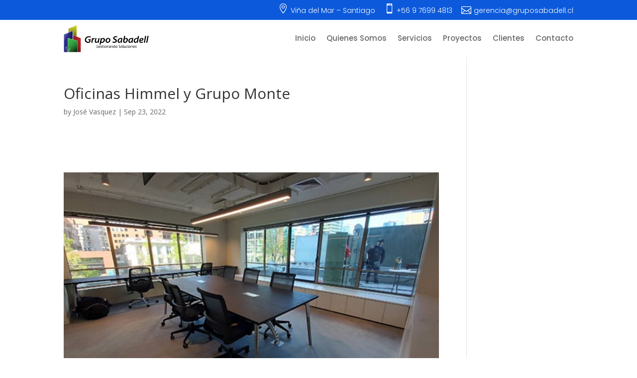

--- FILE ---
content_type: text/css
request_url: https://gruposabadell.cl/wp-content/plugins/widget-indicadores-economicos-chile/css/style-indicadores.css?ver=1.0
body_size: 867
content:
#widget-indicadores-economicos-chile.default-style {
	font-family: Verdana, Geneva, Arial, Helvetica, sans-serif;
	font-size: 13px;
}

#widget-indicadores-economicos-chile.default-style > h3 {
	background: #00aadd;
	color: #fff;
	margin: 0;
	padding: 5px 10px 0 10px;
}

#widget-indicadores-economicos-chile.default-style > span.fecha-hoy {
	display: block;
	background: #00aadd;
	color: #fff;
	font-size: 10px;
	font-weight: bold;
	margin: 0 0 2px 0;
	padding: 0 10px 5px 10px;
}

#widget-indicadores-economicos-chile.default-style > ul {
	list-style: disc !important;
	margin: 0;
	padding: 0;
}
#widget-indicadores-economicos-chile.default-style > ul > li {
	background: #D7E8ED;
	font-style: italic;
	margin-bottom: 2px;
	padding: 4px 5px;
}
#widget-indicadores-economicos-chile.default-style > ul > li > span.indicador {
	font-style: normal;
	font-weight: bold;
}

--- FILE ---
content_type: text/css
request_url: https://gruposabadell.cl/wp-content/et-cache/global/et-divi-customizer-global.min.css?ver=1732791152
body_size: 1370
content:
body,.et_pb_column_1_2 .et_quote_content blockquote cite,.et_pb_column_1_2 .et_link_content a.et_link_main_url,.et_pb_column_1_3 .et_quote_content blockquote cite,.et_pb_column_3_8 .et_quote_content blockquote cite,.et_pb_column_1_4 .et_quote_content blockquote cite,.et_pb_blog_grid .et_quote_content blockquote cite,.et_pb_column_1_3 .et_link_content a.et_link_main_url,.et_pb_column_3_8 .et_link_content a.et_link_main_url,.et_pb_column_1_4 .et_link_content a.et_link_main_url,.et_pb_blog_grid .et_link_content a.et_link_main_url,body .et_pb_bg_layout_light .et_pb_post p,body .et_pb_bg_layout_dark .et_pb_post p{font-size:14px}.et_pb_slide_content,.et_pb_best_value{font-size:15px}@media only screen and (min-width:1350px){.et_pb_row{padding:27px 0}.et_pb_section{padding:54px 0}.single.et_pb_pagebuilder_layout.et_full_width_page .et_post_meta_wrapper{padding-top:81px}.et_pb_fullwidth_section{padding:0}}.et_pb_scroll_top.et-visible{background:#0c5adb;font-size:40px;border-radius:50px}.wpcf7-text{width:50%;display:inline-block;color:black;border-radius:3px;height:50px;padding:6px 20px;font-size:16px}.wpcf7-email{display:inline-block}.wpcf7-textarea{width:100%;margin:20px 0 0 0;font-size:16px;padding:15px;border-radius:5px}.button{background:#00247E;width:100%;height:40px;border:none;font-size:20px;color:white;border-radius:5px}.form-group-7{font-size:20px}